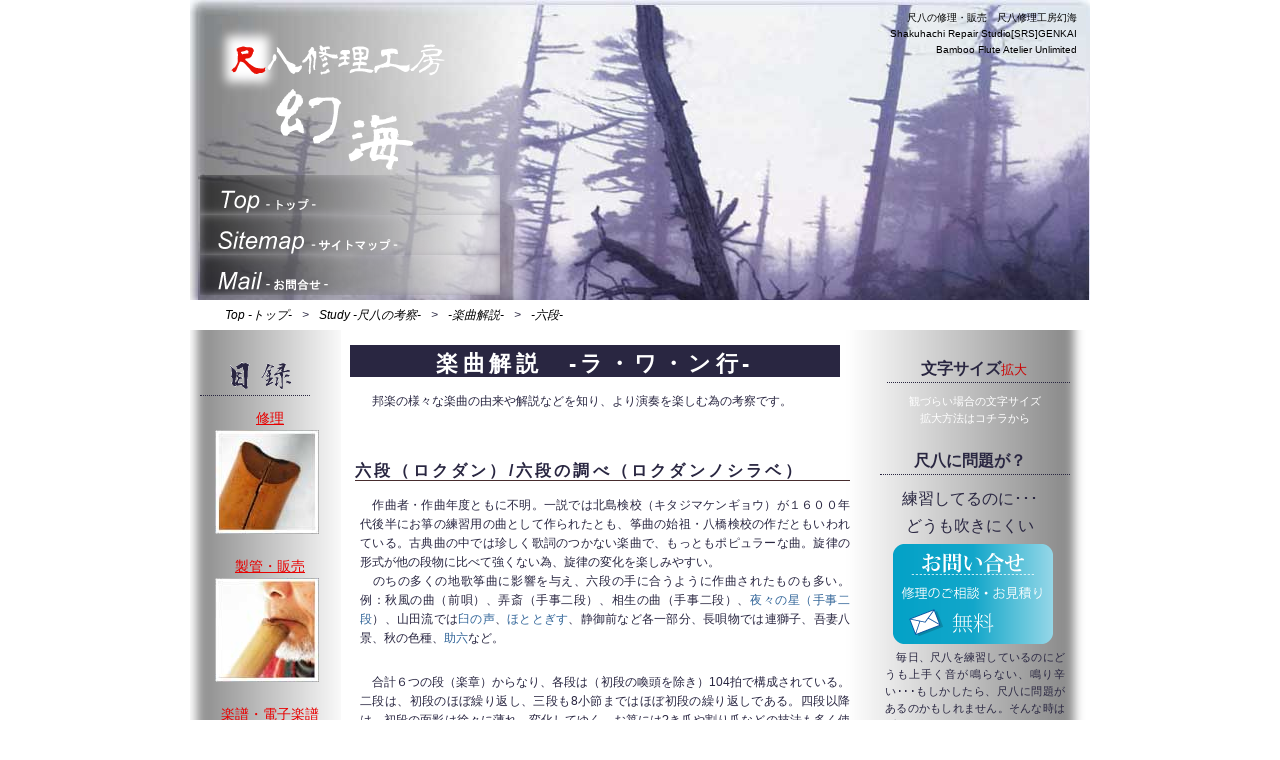

--- FILE ---
content_type: text/html; charset=utf-8
request_url: http://shakuhachi-genkai.com/analysis/analysis09-rokudan.html
body_size: 4313
content:
<?xml version="1.0" encoding="UTF-8"?>
<!DOCTYPE html PUBLIC "-//W3C//DTD XHTML 1.0 Strict//EN" "http://www.w3.org/TR/xhtml1/DTD/xhtml1-strict.dtd">
<html xmlns="http://www.w3.org/1999/xhtml" xml:lang="ja" lang="ja">
<head>
<meta http-equiv="Content-Type" content="text/html; charset=UTF-8" />
<meta http-equiv="Content-Style-Type" content="text/css" />
<meta name="ROBOTS" content="INDEX,FOLLOW" /> 
<meta name="Keywords" content="尺八,六段,筝曲,箏" />
<meta name="Description" content="尺八修理工房幻海、葛山幻海の製管師・演奏家・音響技師の独自視点から見た尺八の考察。尺八古典本曲や三曲合奏などさまざまな楽曲解説と由来をご紹介。筝曲の代表的な作品、六段の解説。" />
<meta http-equiv="Pragma" content="no-cache" />
<title>六段　-楽曲解説- ｜尺八修理・販売　尺八修理工房幻海</title>
<link rel="stylesheet" href="../css/import.css" type="text/css" />
</head>
<body>

<!-- [ wrapper ] --> 
<div id="wrapper">
<!-- [ header ] --> 
<div id="header">
<p id="description">尺八の修理・販売　尺八修理工房幻海<br />
Shakuhachi Repair Studio[SRS]GENKAI<br />
Bamboo Flute Atelier Unlimited</p>
<h1 class="sitetitle"><a id="top" name="top">尺八修理工房幻海</a></h1>
<ul id="globalNavi">
<li class="item01"><a href="../index.html">トップ</a></li>
<li class="item02"><a href="../sitemap.html">サイトマップ</a></li>
<li class="item03"><a href="../contact01.html">お問合せ</a></li>
</ul>
</div><!-- [ /header ] --> 

<!-- [  パンくずリスト ] -->
<div id="bread">
      <p id="topicpath"><a href="../index.html">Top -トップ-</a>&gt;<a href="../study-home.html">Study -尺八の考察-</a>&gt;<a href="../study01.html">-楽曲解説-</a>&gt;<a href="analysis09-rokudan.html">-六段-</a></p>
</div><!-- [  /パンくずリスト ] --> 

<!-- [ contents ] -->
<div id="contents" class="clearfix">

<!-- [ sub02 ] -->
<div id="sub02">
<h3 class="subline02"><img src="../images/base/sub02-id.png" width="100" height="40" alt="サイドナビのインデックス　尺八修理工房幻海" /></h3>
<ul class="sub-navi">
<li class="sub-menu">修理</li>
<li class="photo01"><a href="../repair01.html">修理、割れ止め、歌口入替え、中継ぎゆるみ、調律</a></li>
<li class="sub-menu">製管・販売</li>
<li class="photo02"><a href="../product01.html">製管・販売、地塗り・地無し・法竹・一節切り</a></li>
<li class="sub-menu">楽譜・電子楽譜</li>
<li class="photo05"><a href="../score01.html">楽譜や資料の復刊、新譜の販売と電子化</a></li>
<li class="sub-menu">考察・歴史</li>
<li class="photo03"><a href="../study-home.html">考察、歴史、研究、製管など</a></li>
<li class="sub-menu">吹き方・練習法</li>
<li class="photo04"><a href="../study06.html">演奏や製管が本当に上手い、真の名人列伝</a></li>
<li class="sub-menu"><a href="../lesson01.html"><font color="#ff0000">稽古・講習</font></a></li>
<li class="sub-menu"><a href="../gift01.html"><font color="#ff0000">尺八・資料寄贈</font></a></li>
</ul>
</div><!-- [ /sub02 ] -->

<!-- [ main ] -->
<div id="main">
<h2 class="headline01-center">楽曲解説　-ラ・ワ・ン行-</h2>
<p class="contents">　<strong>邦楽</strong>の様々な楽曲の由来や解説などを知り、より演奏を楽しむ為の考察です。</p>
<h3 class="headline02">六段（ロクダン）/六段の調べ（ロクダンノシラベ）</h3>
<p class="contents"><!-- この文章は尺八修理工房幻海の著作物です。 -->　作曲者・作曲年度ともに不明。一説では北島検校（キタジマケンギョウ）が１６００年代後半にお箏の練習用の曲として作られたとも、筝曲の始祖・八橋検校の作だともいわれている。古典曲の中では珍しく歌詞のつかない楽曲で、もっともポピュラーな曲。旋律の形式が他の段物に比べて強くない為、旋律の変化を楽しみやすい。<br />
　のちの多くの地歌筝曲に影響を与え、六段の手に合うように作曲されたものも多い。例：秋風の曲（前唄）、弄斎（手事二段）、相生の曲（手事二段）、<a class="item01" href="analysis08-yoyonohoshi.html">夜々の星（手事二段</a>）、山田流では<a class="item01" href="analysis01-usunokoe.html">臼の声</a>、<a class="item01" href="analysis06-hototogisu02.html">ほととぎす</a>、静御前など各一部分、長唄物では連獅子、吾妻八景、秋の色種、<a class="item01" href="analysis03-sukeroku.html">助六</a>など。</p>
<p class="contents">　合計６つの段（楽章）からなり、各段は（初段の喚頭を除き）104拍で構成されている。二段は、初段のほぼ繰り返し、三段も8小節まではほぼ初段の繰り返しである。四段以降は、初段の面影は徐々に薄れ、変化してゆく。お箏には?き爪や割り爪などの技法も多く使われている。<br />
三曲合奏の場合は、それぞれのパートが走り過ぎないようにしっかりと調整しないと五段・六段目には破綻をきたすことになる。<br />
　尺八流派の一つ、根笹派錦風流にはこの六段から変化したコミ吹きで吹奏する独奏用の<a class="item01" href="analysis05-nagashirokudan.html">流六段</a>という曲がある。</p>
<p class="contents">あまり一般的ではないが、六段には前歌も存在する。初夏の夜に恋しい相手が来ないと解ってはいても、待たずにはおれない姿と冷たく光る月の静寂とを感じさせる。<br />
<br />
【前歌】<br />
待つとても　花に寝ぬ夜は　なき者を<br />
いかにつれなき　山ほととぎす<br />
幾夜焦（こ）がれて　待つ寝屋の戸に<br />
せめて慰（なぐさ）む　爪琴（つまごと）の<br />
調べ冴えゆく　月の影</p>
<ul class="contents-navi">
        <li><a href="../study01.html">楽曲解説一覧へ</a></li>
     </ul>
<h4 class="con-navi">その他のラ・ワ・ン行の楽曲</h4>
<p class="contents"><a class="item01" href="analysis09-ruginkoku.html">龍吟虚空</a>　<a class="item01" href="analysis09-ryoubo.html">霊慕</a>　<a class="item01" href="analysis09-rinzetu.html">林雪</a>　<a class="item01" href="analysis09-rokudan.html">六段</a>　<a class="item01" href="analysis09-rokudanrenbo.html">六段恋慕</a>　<a class="item01" href="analysis09-reibo.html">鈴慕</a>　<a class="item01" href="analysis09-rensyukyoku.html">練習曲</a>　<a class="item01" href="analysis09-renpoukensanya.html">蓮芳軒喜染軒伝三谷</a>　<a class="item01" href="analysis09-renpoukenturusugomori.html">蓮芳軒喜染軒伝鶴之巣籠</a>　<a class="item01" href="analysis09-renbonagashi.html">恋慕流し</a>　<a class="item01" href="analysis09-wakana.html">若菜</a>　<a class="item01" href="analysis09-wakaba.html">若葉</a>　<a class="item01" href="analysis09-wakou.html">和光</a>　<a class="item01" href="analysis09-wakoudonoyorokobi.html">若人の歓び</a>　<a class="item01" href="analysis09-watadumi.html">わたづみの調</a></p>
<ul class="contents-navi"> 
        <li><a href="#top">このページのトップへ</a></li> 
     </ul> 
<p class="img02"><a href="../product01.html"><img src="../images/parts/shop01.jpg" border="0" width="400" height="100" class="photo-center" alt="尺八製管・販売、その他周辺アイテムなど、尺八修理工房幻海" title="尺八・周辺アクセサリー販売" /></a></p>
</div><!-- [ /main ] -->

<!-- [ sub01 ] -->
<div id="sub01">
<h3 class="subline03">文字サイズ<span class="sub01">拡大</span></h3>
<p class="Mozi-size"><a href="../etc05.html">観づらい場合の文字サイズ<br />
拡大方法はコチラから</a></p>
<h3 class="subline01">尺八に問題が？</h3>
<h4 class="subline02">練習してるのに･･･<br />
どうも吹きにくい</h4>
<p class="img02"><a href="../contact01.html"><img src="../images/parts/contact03.png" width="160" height="100" alt="修理・お見積りのお問い合せ、尺八修理工房幻海" /></a></p>
<p class="sub01">　毎日、尺八を練習しているのにどうも上手く音が鳴らない、鳴り辛い･･･もしかしたら、尺八に問題があるのかもしれません。そんな時はプロに相談。あなたの尺八に問題がないか調べます。<a href="../contact01.html">お問合せへ</a></p>
<h3 class="subline01">尺八を始めよう！</h3>
<h4 class="subline02"><a href="../lesson01.html"><font color="#ff0000">各地の稽古場・<br />
　教授者の紹介</a></font></h4>
<p class="banner"><img src="../images/parts/banner01.jpg" width="150" height="400" alt="尺八修理工房幻海　広告イメージ" /></p>
</div><!-- [ /sub01 ] -->

</div><!-- [ /contents ] -->
</div><!-- [ /wrapper ] --> 

<!-- [ footer ] --> 
<div id="footer">
      <ul id="footer-navi">
          <li><a href="../etc01.html">リンク</a></li>
          <li><a href="../etc02.html">著作権・リンクについて</a></li>
          <li><a href="../media01.html">著書・メディア関連</a></li>
          <li><a href="../etc03.html">特定商取引法に基づく表記</a></li>
          <li><a href="../sitemap.html">サイトマップ</a></li>
      </ul>
<p class="footer-id">Copyright(c) Shakuhachi Repair Studio GENKAI All Right Reserved.</p>
</div><!-- [ /footer ] --> 

<script type="text/javascript">

  var _gaq = _gaq || [];
  _gaq.push(['_setAccount', 'UA-32453178-1']);
  _gaq.push(['_trackPageview']);

  (function() {
    var ga = document.createElement('script'); ga.type = 'text/javascript'; ga.async = true;
    ga.src = ('https:' == document.location.protocol ? 'https://ssl' : 'http://www') + '.google-analytics.com/ga.js';
    var s = document.getElementsByTagName('script')[0]; s.parentNode.insertBefore(ga, s);
  })();

</script>

</body>
</html>


--- FILE ---
content_type: text/css
request_url: http://shakuhachi-genkai.com/css/import.css
body_size: 149
content:
@charset "UTF-8";

/* Base
========================================== */
@import url(../analysis/reset.css);

@import url(../analysis/structure.css);

@import url(../analysis/header.css);

@import url(../analysis/footer.css);

@import url(../analysis/contents.css);

@import url(../analysis/sub.css);

@import url(../product/individual-main.css);


--- FILE ---
content_type: text/css
request_url: http://shakuhachi-genkai.com/analysis/reset.css
body_size: 774
content:
@charset "UTF-8";

/* =======================================

	Browser Reset CSS
	Last Up Date 09/02/24

========================================== */

body,div,dl,dt,dd,ul,ol,li,
h1,h2,h3,h4,h5,h6,
pre,code,form,fieldset,legend,
p,blockquote,table,th,td {
	margin: 0; padding: 0;
}

html,body {
	background: #FFF; color: #000;
}

body {
	font : 16px;font-family :"メイリオ","meiryo", "osaka", "ＭＳ Ｐゴシック",sans-serif;
}
* html body {
	font-size: small;
}
*:first-child+html body {font-size: small;}

img {
	border: 0; vertical-align: top;
}

h1,h2,h3,h4,h5,h6 {
	clear: both; font-size: 100%; font-weight: normal;
}

ul,dl,ol {
	text-indent: 0;
}
li {
	list-style: none;
}

address,caption,cite,code,dfn,em,strong,th,var {
	font-style: normal; font-weight: normal;
}

sup {
	vertical-align: text-top;
}
sub {
	vertical-align: text-bottom;
}

input,textarea,select {
	font-family: inherit; font-size: inherit; font-weight:inherit;
}
* html input,* html textarea,* html select {
	font-size: 100%;
}
*:first-child+html+input,*:first-child html+textarea,*:first-child+html select {font-size: 100%;}

table {
	border-collapse: collapse; border-spacing: 0; font-size: inherit;
}
th,td {
	text-align: left; vertical-align: top;
}
caption {
	text-align: left;
}

pre,code,kbd,samp,tt {
	font-family: monospace;
}
* html pre,* html code,* html kbd,* html samp,* html tt {
	font-size: 100%; line-height: 100%;
}
*:first-child+html pre,*:first-child html+code,*:first-child html+kbd,*:first-child+html+samp,*:first-child+html tt {font-size: 108%; line-height: 100%;}

input,select,textarea {
	font-size: 100%; font-family: Verdana, Helvetica, sans-serif;
}

article aside details figcaption figure footer header hgroup menu, nav section {
    display: block;
}


--- FILE ---
content_type: text/css
request_url: http://shakuhachi-genkai.com/analysis/structure.css
body_size: 511
content:
@charset "UTF-8";

/* =======================================

	Structure CSS

========================================== */

html {
	background: #FFF;
	height:100%;
}

body{
	line-height:1.7;
margin:0 ;
padding:0;
font-family:"ヒラギノ角ゴ Pro W3", "Hiragino Kaku Gothic Pro", "メイリオ", Meiryo, Osaka, "ＭＳ Ｐゴシック", "MS PGothic", sans-serif;
  text-align : center;
}


div#wrapper {
	margin: 0 auto;
padding:0;	
  width : 900px;
  background-image : url(contents-bg01.gif);
  background-repeat : repeat-y;
}




/*共通リンクカラー
-------------------------------------------------------*/
a:link {
	color:#ffffff;
text-decoration:none;
}
a:visited {
	color : #7309aa;
text-decoration:none;
}
a:active {
	color : #0d88a9;
text-decoration:none;
}
a:hover {
	color : #7309aa;
text-decoration:underline;
}

a.item01{
	color:#336699;
text-decoration:none;
}
a.item01:hover {
	color : #336699;
text-decoration:underline;
}


--- FILE ---
content_type: text/css
request_url: http://shakuhachi-genkai.com/analysis/header.css
body_size: 1017
content:
@charset "UTF-8";

/* =======================================

	Header CSS

========================================== */

div#header{
	margin: 0px auto;
width:900px;
padding:0;
  text-align : justify;
  background-image : url(headre-bg02.jpg);
  background-repeat : no-repeat;
  height : 300px;
}
div#header:after{
	/* clearfix */
clear:both;
content:".";
display:block;
height:0;
visibility:hidden;
}

div#header h1.sitetitle {
	margin: 0px;
	padding: 0px;
   background-image : url(header-id.png);
  background-repeat : no-repeat;
  overflow : hidden;
  text-indent : -9999px;
  display : block;
  width : 300px;
  height : 170px;
}

div#header h1.main-imag img {
	border-style: none;
    clear:both;
}

div#header p#description {
  font-size : 60%;
  text-align : right;
	position : absolute;
top : 10px ;
width : auto ;
margin-left : 700px; 
}
/*for Modern Browser */
div#header p#description:after {
	clear:both;
content:".";
display:block;
height:0;
visibility:hidden;
font-size : 0 ;
}


/* Lang-Navi*/
/* ------------------------------------------------------------*/
div#header ul#lang-navi {
  font-size : 100%;
  text-align : right;
	position : absolute;
top : 10px ;
width : auto ;
margin-top : 100px;
margin-left : 750px; 
	list-style: none;
  font-weight : bold;
}
div#header ul#lang-navi:after {
	/*for Modern Browser */
clear:both;
content:".";
display:block;
height:0;
visibility:hidden;
font-size : 0 ;
}

div#header ul#lang-navi li {
	float : left;
display:inline;
}

div#header ul#lang-navi li.lang01 {
	width : 75px ;
  margin-right : 10px;
}

div#header ul#lang-navi li.lang02 {
	width : 75px ;
}

div#header ul#lang-navi li a:link {
	color : #fff;
text-decoration:none;
}
div#header ul#lang-navi li a:visited {
	text-decoration:none;
	color : #fff;
}
div#header ul#lang-navi li a:hover {
	color : #0080ff;
text-decoration:underline;
}



/* GlobalNavi*/
/* ------------------------------------------------------------*/
div#header ul#globalNavi {
	margin:5px 0px 0px 10px;
	padding: 0px;
	list-style: none;
clear:both;
}

div#header ul#globalNavi li {
  width : 300px;
  height : 40px;
}

div#header ul#globalNavi li a{
	display: block;
  line-height : 50px;
  text-align : center;
  width : 300px;
  height : 40px;
  text-decoration : none;
}

div#header ul#globalNavi li.item01 a{
	text-indent: -9999px;
	overflow: hidden;
  background-image : url(header-navi01.png);
  background-repeat : no-repeat;
}
div#header ul#globalNavi li.item02 a{
	text-indent: -9999px;
	overflow: hidden;
  background-image : url(header-navi02.png);
  background-repeat : no-repeat;
}
div#header ul#globalNavi li.item03 a{
	text-indent: -9999px;
	overflow: hidden;
  background-image : url(header-navi03.png);
  background-repeat : no-repeat;
}
/* When Mouse Over */
div#header ul#globalNavi li.item01 a:hover, 
div#header ul#globalNavi li.item02 a:hover, 
div#header ul#globalNavi li.item03 a:hover{
	background-position: 0px -40px;
}

/* パンクズ */
/* ------------------------------------------------------------*/

div#bread{
	margin:0px;
	padding: 0px;
	width: 100%;
	clear: both;
  text-align : left;
}

div#bread p#topicpath {
	margin : 0px 0px 5px;
padding : 5px 25px;
  color : #292641;
  font-size : 12px;
  background-color : #ffffff;
  font-style : italic;
}

div#bread p#topicpath a {
  color : #000000;
	margin : 0px 10px;
}

div#bread p#topicpath span {
  color : #cc0000;
}

/* clearfix ---------------------------------------- */
.clearfix:after{
    content:".";
    display:block;
    height:0;
    clear:both;
    visibility:hidden;
}

.clearfix{
    display:inline-block;
    min-height:1%;  /* for IE 7*/
}

--- FILE ---
content_type: text/css
request_url: http://shakuhachi-genkai.com/analysis/footer.css
body_size: 544
content:
@charset "UTF-8";

/* =======================================

	Footer CSS

========================================== */

div#footer {
	margin: 0px auto;
	clear: both;
	width: 900px;
	padding: 0px 0px 20px;
overflow:hidden;/* clearfix */
/* clearfix for IE */
  text-align : justify;
}

div#footer p.footer-id {
	font: 70% Georgia, "Times New Roman", Times, serif;
	text-align: right;
	margin: 0px 10px 0px 0px;
	padding: 5px 10px 0px;
white-space : nowrap ;
clear : both ;
}


/* FooterNavi*/
/* ------------------------------------------------------------*/
div#footer ul#footer-navi {
	margin : 5px 50px 20px 10px;
padding:0;
list-style:none;
  font-size : 100%;
}
div#footer ul#header-navi:after {
	/*for Modern Browser */
clear:both;
content:".";
display:block;
height:0;
visibility:hidden;
font-size : 0 ;
}

div#footer ul#footer-navi li {
	float: left;
	display: inline;
 margin : 0 7px 4px 7px ;
 padding : 0 1.2em ;
font-size : 77% ;
line-height : 1.167 ;
white-space : nowrap ;
}

div#footer ul#footer-navi li a {
  color : #292641;
  text-decoration : none ;
}

div#footer ul#footer-navi li a:hover {
	color: #000000 ;
  border-bottom : 1px solid #292641;
}

--- FILE ---
content_type: text/css
request_url: http://shakuhachi-genkai.com/analysis/contents.css
body_size: 2247
content:
@charset "UTF-8";

/* =======================================

	Contents CSS

1.3カラムレイアウト
2.Main
3.Main-p
4.Main-list
5.Main-table-item01
6.Main-box
7.Master-div
8.頭だし
9.contents　div分割
10.product
11.category
12.blockquote
13.analysis dlリスト

========================================== */

/* 3カラムレイアウト */
/* ------------------------------------------------------------*/
div#contents {
	margin: 0px;
	padding: 0px;
}


/* Main */
/* ------------------------------------------------------------*/
div#contents #main {
	margin: 0px auto;
	padding: 0px;
	width: 530px;
	float: left;
	display: inline;
  text-align : justify;
  color : #292641;
}

div#contents #main h2.headline01-center {
  font-size : 1.4em;
  font-weight:bold;
line-height : 1.244 ;
  letter-spacing:0.2em;
	margin: 10px 40px 10px 0px;
	padding: 5px 0px 0px;
  color : #ffffff;
  background-color : #292641;
  text-align : center;
}

div#contents #main h2.headline01-left {
  font-size : 110%;
  font-weight:bold;
line-height : 1.244 ;
  letter-spacing:-0.03em;
	margin: 20px 0px 20px;
	padding: 0px;
}
div#contents #main h2.headline01-left:first-letter {
  font-size : 2em;
}
div#contents #main h2.headline01-left span.headline01{
  font-size : 60%;
}

div#contents #main h2.headline01-right {
  text-align : right;
  font-size : 110%;
  font-weight:bold;
line-height : 1.244 ;
  letter-spacing:-0.03em;
	margin : 30px 30px 10px 0px;
	padding: 0px;
}
div#contents #main h2.headline01-right:first-letter {
  font-size : 2em;
}
div#contents #main h2.headline01-right span.headline01{
  font-size : 60%;
}

div#contents #main h3.headline02 {
  font-size : 100%;
  font-weight:bold;
line-height : 1.244 ;
  letter-spacing:0.2em;
	margin: 40px 30px 10px 5px;
	padding: 0px;
  border-bottom : 1px solid #462c2d;
}

div#contents #main h4.headline03 {
  font-size : 100%;
  font-weight:bold;
line-height : 1.244 ;
  letter-spacing:0.2em;
  border-bottom : 1px solid #462c2d;
}
div#contents #main h4.headline03:first-letter {
  font-size : 1.5em;
}

div#contents #main h4.con-navi{
  font-size : 80%;
  font-weight:bold;
line-height : 1.244 ;
  letter-spacing:0.2em;
	margin: 40px 30px 10px 5px;
	padding: 0px;
  border-bottom : 1px solid #462c2d;
}

div#contents #main h4.tools01 {
  font-size : 85%;
  font-weight:bold;
line-height : 1.244 ;
  letter-spacing:0.2em;
	margin: 40px 30px 10px 5px;
	padding: 10px 0px 4px 5px;
  border-left : 4px solid #5e7b04;
  border-bottom: 1px solid #292641;
vertical-align:middle;
}
div#contents #main h4.tools01:first-letter {
  font-size : 1.5em;
}

div#contents #main h4.rec01 {
  font-size : 85%;
  font-weight:bold;
line-height : 1.244 ;
  letter-spacing:0.2em;
	margin: 40px 30px 10px 5px;
	padding: 10px 0px 4px 5px;
  border-left : 4px solid #fbd624;
  border-bottom: 1px solid #292641;
vertical-align:middle;
}

div#contents #main h4.colum01 {
  font-size : 85%;
	width: 350px;
line-height : 1.244 ;
  letter-spacing:0.2em;
	margin: 20px 50px 10px 5px;
	padding: 10px 0px 4px 5px;
  border-left : 5px solid #ad529b;
  border-right : 5px solid #ad529b;
vertical-align:middle;
  text-align : center;
}

div#contents #main h3.mirror{
  text-align : center;
	margin: 10px auto;
line-height : 1.244 ;
  font-weight:bold;
}
div#contents #main h3.mirror span.mirror{
  font-size : 85%;
  font-weight : normal;
}

div#contents #main h5.headline04 {
  font-size : 100%;
line-height : 1.244 ;
  letter-spacing:0.2em;
	margin: 40px 30px 10px 5px;
	padding: 10px 0px 4px 5px;
  border-left : 4px solid #5e7b04;
  border-bottom: 1px solid #292641;
vertical-align:middle;
}

div#contents #main h5.headline04c {
  font-size : 97%;
line-height : 160%;
  letter-spacing:0.2em;
	margin: 7px 20px 7px 0px;
	padding: 5px 10px 0px 10px;
  font-weight : bold;
}

/* Main P */
/* ------------------------------------------------------------*/
div#contents #main p.contents ,
div#contents #main p.img01{
	font-size: 78%;
	margin: 0px 20px 10px 0px;
	padding: 5px 10px 10px 10px;
	line-height: 160%;
}

div#contents #main p.contents span.drop01{
	font-size : 2em;
  font-weight:bold;
}

div#contents #main p.contents span.drop02{
	font-size : 2em;
  font-weight:bold;
float : left ;
padding-top: 10px ;
margin-right : 5px ;
margin-bottom : 5px ;
}

div#contents #main p.contents span.drop03{
	font-size : 3em;
float : left ;
padding-top: 20px ;
margin-right : 10px ;
margin-bottom : 10px ;
}

div#contents #main p .photo-left {
	margin: 0px 10px 5px 0px;
	padding: 0px;
	float: left;
}

div#contents #main p .photo-right {
	margin: 0px 0px 20px 10px;
	padding: 0px;
	float: right;
}

div#contents #main p.img02{
	margin: 0px;
	padding: 0px;
  text-align : center;
}

div#contents #main p.img03{
	margin: 0px 0px 15px 15px;
	padding: 0px;
  text-align : justify;
}


/* Main list */
/* ------------------------------------------------------------*/
div#contents #main ul.sitemap01{
	font-size : 80%;
	margin : 10px 20px 15px; 
padding : 0px 30px 0px;
}
div#contents #main ul.sitemap01 li{
	margin : 3px 0px 3px; 
  list-style-type : disc;
}


div#contents #main dl.sitemap01{
	font-size : 80%;
	margin : 10px 20px 15px; 
padding : 0px 10px 0px;
}

div#contents #main dl.sitemap01 dt{
	margin : 7px 0px 3px; 
padding : 5px 0px 0px;
  list-style-type : disc;
}

div#contents #main dl.sitemap01 dd{
	margin : 5px 10px 5px; 
padding : 0px 10px 0px;
}


div#contents #main ol.tools01{
  font-size : 80%;
	margin: 0px 10px 20px 0px;
padding : 0px 0px 30px 0px;
}

div#contents #main ol.tools01 li{
  font-size : 90%;
}

div#contents #main ol.tools01 li .photo-left{
	margin: 0px 10px 5px 0px;
	padding: 0px;
	float: left;
}

div#contents #main ul.colum01 {
	font-size: 78%;
	margin: 0px 20px 10px 0px;
	padding: 5px 10px 10px 10px;
	line-height: 160%;
}

div#contents #main ul.colum-navi{
	font-size: 78%;
	margin: 0px 20px 10px 0px;
	padding: 5px 10px 10px 10px;
	line-height: 160%;
}
div#contents #main ul.colum-navi li{
}

div#contents #main dl.tools02{
	font-size: 78%;
	margin: 0px 20px 10px 0px;
	padding: 5px 10px 10px 10px;
	line-height: 160%;
}

div#contents #main dl.tools02 dt{
	margin-top: 5px;
}

div#contents #main dl.tools02 dd{
	margin-left: 20px;
	margin-bottom: 5px;
}



/* Main table-item01 */
/* ------------------------------------------------------------*/
div#contents #main table#item01{
	font-size: 78%;
border-spacing : 0 ;
border-collapse : collapse ;
margin: 10px 10px 40px 5px;
width : 480px ;
  color : #292641;
}

div#contents #main table#item01 th.item01,td.item01,td.item02{
	border-bottom : 1px #333 dashed ;
padding : 15px 15px 3px 15px ;
vertical-align:top;
}


div#contents #main table#item01 th.item01{
	text-align : left ;
white-space : nowrap ;
width : 25% ;
}

div#contents #main table#item01 td.item01{
}
div#contents #main table#item01 td.item02{
}



/* Main-box */
/* ------------------------------------------------------------*/
div#contents #main div.box01{
	width : 220px ;
float:left;
margin: 10px 10px 50px 10px;
}

div#contents #main div.box02{
	width : 220px ;
float:right;
margin: 10px 40px 50px 0px;
}

div#contents #main table.img-navi01{
	margin : 5px;
}

div#contents #main table.img-navi01 th{
}

div#contents #main table.img-navi01 td{
	font-size: 78%;
}


/* Master-div
========================================== */
div#contents div.master-left{
	float: left ;
display : inline ;
  width : 260px;
}

div#contents div.master-left dl.master-item01{
	margin : 10px 10px 20px 20px ;
}

div#contents div.master-left dl.master-item01 dt.master-item01{
	font-size : 85% ;
  font-weight:bold;
  text-align : left;
  padding-left : 20px;
  margin-right : 20px;
  height : 30px;
  padding-top : 5px;
  border-left : 4px solid #c10202;
  border-bottom: 1px solid #292641;
vertical-align:middle;
}

div#contents div.master-left dl.master-item01 dd.master-item01{
	font-size: 78%;
 margin : 6px 0px 5px 15px;
  padding-top : 7px;
  padding-left : 15px;
  text-align : left;
}


div#contents div.master-right{
	float: right ;
display : inline ;
  width : 270px;
}

div#contents div.master-right dl.master-item02{
	margin : 10px 50px 20px 10px ;
}

div#contents div.master-right dl.master-item02 dt.master-item02{
	font-size : 85% ;
  font-weight:bold;
  text-align : left;
  padding-left : 20px;
  height : 30px;
  padding-top : 5px;
  border-left : 4px solid #c10202;
  border-bottom: 1px solid #292641;
vertical-align:middle;
}

div#contents div.master-right dl.master-item02 dd.master-item02{
	font-size: 78%;
 margin : 6px 0px 5px 15px;
  padding-top : 7px;
  padding-left : 20px;
  text-align : left;
}


/* 頭出し --------------------------- */
div#contents ul#contents-navi{
  font-size : 77%;
  text-align : right;
  list-style-type : none;
  margin : 20px 30px 30px 0px;
  clear : both;
}

div#contents ul#contents-navi li{
}

div#contents ul#contents-navi li a{
  color : #292641;
}

div#contents ul#contents-navi li a:hover{
	color: #000 ;
  text-decoration : underline ;
}

div#contents ul.contents-navi{
  font-size : 77%;
  text-align : right;
  list-style-type : none;
  margin : 20px 30px 30px 0px;
  clear : both;
}
div#contents ul.contents-navi li{
}
div#contents ul.contents-navi li a{
  color : #292641;
}
div#contents ul.contents-navi li a:hover{
	color: #000 ;
  text-decoration : underline ;
}

/* Contents　div分割 --------------------------- */
div#contents #main div.left1{
	float : left ;
display : inline ;
width : 230px ;
}

div#contents #main div.left1 div.left-item01{
	margin : 5px ;
text-align : justify ;
}

div#contents #main div.left1 div.left-item01 h3.left{
  font-size : 100%;
  font-weight:bold;
line-height : 1.244 ;
  letter-spacing:0.2em;
	padding: 0px 0px 0px 7px;
  border-left : 4px solid #808000;
  border-bottom : 1px solid #462c2d;
}

div#contents #main div.left1 div.left-item01 p.left{
	font-size: 78%;
	margin: 0px 20px 10px 0px;
	padding: 5px 10px 40px 10px;
	line-height: 160%;
}


div#contents #main div.right2{
	float : right ;
display : inline ;
width : 230px ;
margin-right : 50px;
}

div#contents #main div.right2 div.right-item01{
	margin : 5px ;
text-align : justify ;

}

div#contents #main div.right2 div.right-item01 h3.right{
  font-size : 100%;
  font-weight:bold;
line-height : 1.244 ;
  letter-spacing:0.2em;
	padding: 0px 0px 0px 7px;
  border-left : 4px solid #808000;
  border-bottom : 1px solid #462c2d;
}

div#contents #main div.right2 div.right-item01 p.right{
	font-size: 78%;
	margin: 0px 20px 10px 0px;
	padding: 5px 10px 40px 10px;
	line-height: 160%;
}


/* Product --------------------------- */
div#contents #main table.pro01{
	margin: 5px 10px 7px 10px;
}

div#contents #main table.pro01 td.pro02{
	font-size: 90%;
vertical-align :  middle ;
padding-left : 20px ;
}


/* Category --------------------------- */
div#contents #main #c-wrapper{
	width:510px;
padding-top: 7px;
  background-color : #292641;
  height : 450px;
}

div#contents #main #c-wrapper .category{
	width:140px;
	padding:0px 15px 10px 10px;
	float:left;
}

div#contents #main #c-wrapper .category ul.cate01{
	font-size: 80%;
padding : 3px 0px 3px ;
}

div#contents #main #c-wrapper .category ul.cate01 li.c01{
	margin-bottom : 5px ;
	padding : 3px 0px 1px ;
  font-weight : bold;
  border-bottom: 1px dotted #ffffff;
}

div#contents #main #c-wrapper .category ul.cate01 li.c02{
	font-size: 90%;
	padding : 1px 0px 3px 7px;
}

div#contents #main #c-wrapper .category ul.cate01 li.c03{
	font-size: 85%;
	padding : 2px 0px 5px 12px;
}

div#contents #main #c-wrapper .category ul.cate01 li.c01 a.c01:link,
li.c02 a.c01:link,li.c03 a.c01:link{
	color:#ffffff;
text-decoration:none;
}
div#contents #main #c-wrapper .category ul.cate01 li.c01 a.c01:visited,
 li.c02 a.c01:visited, li.c03 a.c01:visited{
	color:#ffffff;
text-decoration:none;
}
div#contents #main #c-wrapper .category ul.cate01 li.c01 a.c01:hover,
li.c02 a.c01:hover,li.c03 a.c01:hover{
	color : #ff8000;
text-decoration:underline;
}

/* blockquote（引用） --------------------------- */

div#contents #main blockquote{
	font-size: 78%;
	margin: 0px 20px 10px 0px;
	padding: 5px 10px 10px 10px;
	line-height: 160%;
}


/* analysis dlリスト --------------------------- */
div#contents #main dl.ana01{
	font-size: 100%;
	margin: 0px 20px 10px 10px;
	padding: 5px 10px 10px 10px;
	line-height: 160%;
}

div#contents #main dl.ana01 dt.ana01{
	margin: 15px 0px 7px;
}

div#contents #main dl.ana01 dd.ana01{
	padding : 4px ;
	margin: 7px auto 7px;
text-align : center ;
border : 1px solid #cfcfcf ;
  clear : both;
width : 250px ;
}

div#contents #main dl.ana01 dd.ana02{
	font-size: 90%;
	padding: 0px 20px 10px;
text-align : right ;
}


/* Main Search */
/* ------------------------------------------------------------*/
div#contents #main p.search {
	font-size: 78%;
	margin: 0px 20px 10px 0px;
	padding: 0px 10px 0px 10px;
	line-height: 160%;
}

--- FILE ---
content_type: text/css
request_url: http://shakuhachi-genkai.com/analysis/sub.css
body_size: 1022
content:
@charset "UTF-8";
/* =======================================

	Sub CSS

1. Sub 01
2. Sub 02
3. Sub-Navi
4. Sub-history
5. Sub-banner

========================================== */

/* Sub 01 */
/* ------------------------------------------------------------*/

div#contents #sub01 {
	margin: 20px 10px 0px 0px;
	padding: 0px;
	width: 200px;
	float: left;
	display: inline;
	text-align: center;
	color: #292641;
}

div#contents #sub01 h3.subline01 {
	margin: 0px 10px 10px 0px;
	padding: 0px 10px 0px 0px;
	border-bottom: 1px dotted #292641;
	font-weight: bold;
}

div#contents #sub01 h3.subline01 span.sub01 {
	font-size: 0.8em;
	font-weight: lighter;
	color: #cc0000;
	vertical-align: middle;
}

div#contents #sub01 h3.subline02 {
	margin: 50px 10px 10px 0px;
	padding: 0px 10px 0px 0px;
	border-bottom: 1px dotted #292641;
	font-weight: lighter;
}

div#contents #sub01 h4.subline02 {
	margin: 5px 10px 0px 0px;
	padding: 0px 10px 0px 0px;
}

div#contents #sub01 h4.subline03 {
	margin: 10px 10px 10px 0px;
	padding: 0px 10px 0px 0px;
	font-size: 80%;
}

div#contents #sub01 h4.subline03 span.sub-item01 {
	font-size: 0.8em;
}

div#contents #sub01 h5.subline04 {
	margin: 4px 10px 20px 0px;
	padding: 0px 10px 0px 0px;
	font-size: 75%;
}

div#contents #sub01 p.sub01 {
	font-size: 70%;
	line-height: 160%;
	margin: 5px 10px 10px 0px;
	padding: 0px 5px 0px 5px;
	text-align: justify;
}

div#contents #sub01 p.img02 {
	margin: 5px 15px 0px 0px;
	padding: 0px 5px 0px 5px;
}

div#contents #sub01 p.banner {
	margin: 5px 0px 20px 0px;
}

div#contents #sub01 a.sub01 {
	color: #cc0000;
	text-decoration: underline;
}

div#contents #sub01 h4.join {
	text-decoration: underline;
	margin: 17px 10px 10px 0px;
	padding: 0px 10px 0px 0px;
	font-size : 90% ;
}
div#contents #sub01 p.join {
	font-size: 75%;
	line-height: 160%;
	margin: 5px 10px 10px 0px;
	padding: 0px 5px 0px 5px;
  text-align : justify;
}

div#contents #sub01 h3.subline03 {
	margin: 0px 10px 10px 7px;
	padding: 0px 10px 0px 0px;
	border-bottom: 1px dotted #292641;
	font-weight: bold;
}

div#contents #sub01 h3.subline03 span.sub01 {
	font-size: 0.8em;
	font-weight: lighter;
	color: #cc0000;
	vertical-align: middle;
}

div#contents #sub01 p.Mozi-size {
	font-size: 70%;
	line-height: 160%;
	margin: 5px 10px 10px 0px;
	padding: 0px 5px 10px 5px;
	text-align: center;
}


/* Sub 02 */
/* ------------------------------------------------------------*/

div#contents #sub02 {
	margin: 20px 5px 0px;
	padding: 0px;
	width: 150px;
	float: left;
	text-align: left;
	display: inline;
}

div#contents #sub02 h3.subline02 {
	margin: 0px 0px 10px 5px;
	padding: 0px 0px 0px 10px;
	border-bottom: 1px dotted #292641;
	width: 100px;
}

div#contents #sub02 h4.subline03 
/* Sub-Navi */
/* ------------------------------------------------------------*/

div#contents #sub02 ul.sub-navi {
	margin: 10px 0px 10px 15px;
	padding: 0px;
	display: block;
	width: 104px;
	list-style-type: none;
}

div#contents #sub02 ul.sub-navi li.sub-menu {
	font-size: 90%;
	text-align: center;
	text-decoration: underline;
	margin-bottom: 0px;
	color : #e80000;
}

div#contents #sub02 ul.sub-navi li.sub-menu span.item01 

div#contents #sub02 ul.sub-navi li.photo01 ,
div#contents #sub02 ul.sub-navi li.photo02 ,
div#contents #sub02 ul.sub-navi li.photo03 ,
div#contents #sub02 ul.sub-navi li.photo04 ,
div#contents #sub02 ul.sub-navi li.photo05 {
	margin: 0px 0px 20px;
padding-left : 20px ;
}

div#contents #sub02 ul.sub-navi li.photo01 a,
div#contents #sub02 ul.sub-navi li.photo02 a,
div#contents #sub02 ul.sub-navi li.photo03 a,
div#contents #sub02 ul.sub-navi li.photo04 a,
div#contents #sub02 ul.sub-navi li.photo05 a {
	width: 104px;
	height: 104px;
	overflow: hidden;
	text-indent: -9999px;
	display: block;
}

div#contents #sub02 ul.sub-navi li.photo01 {
	margin : 0 0 20px 20px;
}

div#contents #sub02 ul.sub-navi li.photo01 a {
  background-image : url(subnavi-01.jpg);
	background-repeat: no-repeat;
}
div#contents #sub02 ul.sub-navi li.photo02 a{
  background-image : url(subnavi-02.jpg);
  background-repeat : no-repeat;
}
div#contents #sub02 ul.sub-navi li.photo03 a{
  background-image : url(subnavi-03.jpg);
  background-repeat : no-repeat;
}
div#contents #sub02 ul.sub-navi li.photo04 a{
  background-image : url(subnavi-04.jpg);
  background-repeat : no-repeat;
}
div#contents #sub02 ul.sub-navi li.photo05 a{
  background-image : url(subnavi-05.jpg);
  background-repeat : no-repeat;
}

div#contents #sub02 ul.sub-navi li.photo01 a:hover,
div#contents #sub02 ul.sub-navi li.photo02 a:hover,
div#contents #sub02 ul.sub-navi li.photo03 a:hover,
div#contents #sub02 ul.sub-navi li.photo04 a:hover,
div#contents #sub02 ul.sub-navi li.photo05 a:hover {
	background-position: 0px -104px;
}

div#contents #sub02 ul.sub-navi li.sub-menu a.sub-menu01{
	color : #ff0000;
}

/* Sub-history 04 */
/* ------------------------------------------------------------*/

div#contents #sub02 dl#sub-history {
	margin: 50px 0px 10px 20px;
	padding: 0px;
	display: block;
	width: 110px;
	list-style-type: none;
}

div#contents #sub02 dl#sub-history dt.info {
	margin: 10px 0px 3px 0px;
	padding: 0px;
	text-decoration: underline;
}

div#contents #sub02 dl#sub-history dt.history01 {
	font-size: 70%;
	margin: 10px 0px 5px 0px;
	padding: 0px;
}

div#contents #sub02 dl#sub-history dd.hist01 {
	font-size: 70%;
	margin: 5px 0px 7px 5px;
	padding: 0px;
}

div#contents #sub02 dl#sub-history dd.hist01 span.item02 {
	color: #ff0000;
}


div#contents #sub02 dl#sub-history2 {
	margin: 50px 0px 10px 20px;
	padding: 0px;
	display: block;
	width: 110px;
	list-style-type: none;
}

div#contents #sub02 dl#sub-history2 dt.info {
	margin: 10px 0px 3px 0px;
	padding: 0px;
	text-decoration: underline;
}

div#contents #sub02 dl#sub-history2 dt.history01 {
	font-size: 70%;
	margin: 10px 0px 5px 0px;
	padding: 0px;
}

div#contents #sub02 dl#sub-history2 dd.hist01 {
	font-size: 70%;
	margin: 5px 0px 7px 5px;
	padding: 0px;
}

div#contents #sub02 dl#sub-history2 dd.hist01 span.item02 {
	color: #ff0000;
}

--- FILE ---
content_type: text/css
request_url: http://shakuhachi-genkai.com/product/individual-main.css
body_size: 1891
content:
@charset "UTF-8";

/* =======================================

	Individual-main CSS

========================================== */

div#wrapper01 {
	margin: 0 auto;
padding:0;	
  width : 900px;
  background-image : url(../analysis/individual-bg01.gif);
  background-repeat : repeat-y;
}


/* Main */
/* ------------------------------------------------------------*/
div#contents #individual-main {
	margin: 0px 10px;
	padding: 0px;
	width : 720px;
	float: left;
	display: inline;
  text-align : justify;
  color : #292641;
}

div#contents #individual-main h2.headline01-center {
  font-size : 1.4em;
  font-weight:bold;
line-height : 1.244 ;
  letter-spacing:0.2em;
	margin: 10px 40px 10px 0px;
	padding: 5px 0px 0px;
  color : #ffffff;
  background-color : #292641;
  text-align : center;
}

div#contents #individual-main h3.headline02 {
  font-size : 100%;
  font-weight:bold;
line-height : 1.244 ;
  letter-spacing:0.2em;
	margin: 30px 30px 10px 5px;
	padding: 0px;
  border-bottom : 1px solid #462c2d;
}
div#contents #individual-main h3.headline02 span.headline02{
  font-size : 70%;
}

div#contents #individual-main h2.headline01-left {
  font-size : 110%;
  font-weight:bold;
line-height : 1.244 ;
  letter-spacing:-0.03em;
	margin: 20px 0px 10px;
	padding: 0px;
}
div#contents #individual-main h2.headline01-left:first-letter {
  font-size : 2em;
}
div#contents #individual-main h2.headline01-left span.headline01{
  font-size : 60%;
}

div#contents #individual-main h2.headline01-right {
  text-align : right;
  font-size : 110%;
  font-weight:bold;
line-height : 1.244 ;
  letter-spacing:-0.03em;
	margin : 30px 30px 10px 0px;
	padding: 0px;
}
div#contents #individual-main h2.headline01-right:first-letter {
  font-size : 2em;
}
div#contents #individual-main h2.headline01-right span.headline01{
  font-size : 60%;
}

div#contents #individual-main h4.etc-02{
	margin : 20px 30px 15px; 
  font-size : 85%;
  font-weight : bold;
  padding-left : 5px;
  border-left : 7px solid #cc0000;
}

div#contents #individual-main h3.link01 {
  font-size : 100%;
  font-weight:bold;
line-height : 1.244 ;
  letter-spacing:0.2em;
	margin: 30px 30px 10px 5px;
	padding: 0px;
}

div#contents #individual-main h4.link02 {
  font-size : 80%;
  font-weight:bold;
line-height : 1.244 ;
  letter-spacing:0.2em;
	margin: 15px 30px 0px 5px;
	padding: 0px;
}
div#contents #individual-main h4.link02 a{
  text-decoration : underline;
}
div#contents #individual-main h4.link02 span.link{
  font-size : 75%;
	padding-left: 20px;
  color : #ff8000;
}


/* Main P */
/* ------------------------------------------------------------*/
div#contents #individual-main p.contents ,
div#contents #individual-main p.contents02 ,
div#contents #individual-main p.img01{
	font-size: 78%;
	margin: 0px 20px 10px 0px;
	padding: 5px 10px 10px 10px;
	line-height: 160%;
}

div#contents #individual-main p.contents span.drop01{
	font-size : 2em;
  font-weight:bold;
}

div#contents #individual-main p.contents span.drop02{
	font-size : 2em;
  font-weight:bold;
float : left ;
padding-top: 10px ;
margin-right : 5px ;
margin-bottom : 5px ;
}

div#contents #individual-main p.contents span.drop03{
	font-size : 3em;
float : left ;
padding-top: 20px ;
margin-right : 10px ;
margin-bottom : 10px ;
}

div#contents #individual-main p .photo-left {
	margin: 0px 10px 5px 0px;
	padding: 0px;
	float: left;
}

div#contents #individual-main p .photo-right {
	margin: 0px 0px 0px 10px;
	padding: 0px;
	float: right;
}

div#contents #individual-main p.contents02{
  text-align : center;
}
div#contents #individual-main p.contents02 span.drop04{
  color : #cc0000;
}

div#contents #individual-main p.banner01 {
	margin: 5px 10px 5px 10px;
	padding: 3px;
}

div#contents #individual-main p.img02{
	clear:both;
	margin: 0px;
	padding: 0px;
  text-align : center;
}

div#contents #individual-main p.Mozi-size{
	font-size: 95%;
	margin: 0px 20px 10px 0px;
	padding: 5px 10px 10px 10px;
	line-height: 160%;
}


/* Main table-item01 */
/* ------------------------------------------------------------*/
div#contents #individual-main table#item01{
	font-size: 78%;
border-spacing : 0 ;
border-collapse : collapse ;
margin: 10px 10px 40px 5px;
width : 630px ;
  color : #292641;
}

div#contents #individual-main table#item01 th.item01,td.item01,td.item02{
	border-bottom : 1px #333 dashed ;
padding : 15px 15px 3px 15px ;
vertical-align:top;
}


div#contents #individual-main table#item01 th.item01{
	text-align : left ;
white-space : nowrap ;
width : 25% ;
}

div#contents #individual-main table#item01 td.item01{
}
div#contents #individual-main table#item01 td.item02{
}


div#contents #individual-main table.item01{
	font-size: 78%;
border-spacing : 0 ;
border-collapse : collapse ;
margin: 10px 10px 40px 5px;
width : 630px ;
  color : #292641;
}
div#contents #individual-main table.item01 th.item01,td.item01,td.item02{
	border-bottom : 1px #333 dashed ;
padding : 15px 15px 3px 15px ;
vertical-align:top;
}
div#contents #individual-main table.item01 th.item01{
	text-align : left ;
white-space : nowrap ;
width : 25% ;
}
div#contents #individual-main table.item01 td.item01{
}
div#contents #individual-main table.item01 td.item02{
}


/* Main table-item02 */
/* ------------------------------------------------------------*/
div#contents #individual-main table#item02{
	font-size: 78%;
border-spacing : 0 ;
border-collapse : collapse ;
margin: 10px 10px 40px 5px;
width : 630px ;
  color : #292641;
}

div#contents #individual-main table#item02 th.item02,td.item03{
	border-bottom : 1px #333 dashed ;
padding : 15px 15px 3px 15px ;
vertical-align:top;
}


div#contents #individual-main table#item02 th.item02{
	text-align : left ;
white-space : nowrap ;
width : 25% ;
}


div#contents #individual-main table#item01 td.item03{
}



/* Main table-item03 */
/* ------------------------------------------------------------*/
div#contents #individual-main table#item03{
	font-size: 78%;
border-spacing : 0 ;
border-collapse : collapse ;
margin: 10px 10px 40px 50px;
	text-align : center ;
  color : #292641;
}
div#contents #individual-main table#item03 th.item03{
	padding : 4px ;
border : 1px solid #cfcfcf ;
  clear : both;
width : 250px ;
}
div#contents #individual-main table#item03 td.item04{
	width : 250px ;
padding-left: 15px;
}
div#contents #individual-main table#item03 td.item04 p.img-gide{
	display : inline ;
line-height : 2em ;
border-bottom : 1px dotted #292641 ;
}


div#contents #individual-main table.item03{
	font-size: 78%;
border-spacing : 0 ;
border-collapse : collapse ;
margin: 10px 10px 40px 50px;
	text-align : center ;
  color : #292641;
}
div#contents #individual-main table.item03 th.item03{
	padding : 4px ;
border : 1px solid #cfcfcf ;
  clear : both;
width : 250px ;
}
div#contents #individual-main table.item03 td.item04{
	width : 250px ;
padding-left: 15px;
}
div#contents #individual-main table.item03 td.item04 p.img-gide{
	display : inline ;
line-height : 2em ;
border-bottom : 1px dotted #292641 ;
}


/* Main table-item05 */ score
/* ------------------------------------------------------------*/
div#contents #individual-main table.item05{
border-spacing : 0 ;
border-collapse : collapse ;
margin: 10px 10px 40px 5px;
width : 630px ;
  color : #292641;
}
div#contents #individual-main table.item05 th.item05,td.item05,td.item06{
	font-size: 78%;
	border-bottom : 1px solid #333333;
padding : 15px 15px 3px 15px ;
vertical-align:top;
}
div#contents #individual-main table.item05 th.item05{
	text-align : left;
white-space : nowrap ;
width : 37% ;
}
div#contents #individual-main table.item05 td.item05{
	text-align : justify;
}
div#contents #individual-main table.item05 td.item06{
	text-align : justify;
}


div#contents #individual-main table.item05 th.item07,td.item07,td.item08{
	font-size: 87%;
	border-bottom : 1px dashed #333333;
padding : 15px 15px 3px 15px ;
vertical-align:top;
}
div#contents #individual-main table.item05 th.item07{
	text-align : left ;
white-space : nowrap ;
width : 37% ;
}
div#contents #individual-main table.item05 td.item07{
	text-align : justify;
}
div#contents #individual-main table.item05 td.item08{
	text-align : justify;
}


/* .etc-02
========================================== */
div#contents #individual-main ul.etc-02{
	font-size : 70%;
	margin : 10px 20px 15px; 
padding : 0px 30px 0px;
}

div#contents #individual-main ul.etc-02{
	margin : 3px 0px 3px; 
padding : 3px 0px 3px ;
}


/* Produce
========================================== */
div#contents #individual-main div.pro-item01{
  background-color : #292641;
	width: 680px;
padding : 5px ;
}

div#contents #individual-main div.pro-item01 table.pro-item01{
	border-spacing : 0;
border-collapse : collapse ;
margin: 5px;
	text-align : center ;
}

div#contents #individual-main div.pro-item01 table.pro-item01 td.pro-item01{
	padding-right : 7px ;
	padding-left : 7px ;
}

div#contents #individual-main div.pro-item01 table.pro-item01 td.pro-item01 a{
}

div#contents #individual-main div.pro-item01 p.pro-item01 {
  color : #ffffff;
  font-size : 80%;
  margin : 5px 10px 3px;
}


/* Land
========================================== */
div#contents #individual-main ul.land-item01 {
	margin : 20px;
  font-size : 95%;
}

div#contents #individual-main ul.land-item01 li{
	margin : 7px 20px 7px;
}


/* Product-A
========================================== */
div#contents #individual-main .product-A{
	width:205px;
margin-top : 15px ;
	padding:10px 15px 10px 10px;
	float:left;
}

div#contents #individual-main .product-A h5.pro01{
}

div#contents #individual-main .product-A ul.pro01{
  font-size : 75%;
padding : 10px 0px 10px 20px ; 
}
div#contents #individual-main .product-A ul.pro01 li{
	padding : 3px 0px 3px; 
  border-bottom: 1px dotted #462c2d;
}


/* Repair-review
========================================== */
div#contents #individual-main div.review01{
	margin:20px 50px 20px 40px;
text-align:center;
padding:5px 10px;
border-top:1px solid #cccccc;
border-right:1px solid #cccccc;
border-bottom:1px solid #cccccc;
border-left:1px solid #cccccc;
}

div#contents #individual-main div.review01 h3.review01{
	text-align:justify;
	border-bottom:1px dotted #462c2d;
font-size : 120%;
font-weight:bold;
  vertical-align : bottom;
}

div#contents #individual-main div.review01 h3.review01 span.review01{
	font-size : 60%;
  vertical-align : bottom;
}


div#contents #individual-main div.review01 p.review-img{
	text-align:justify;
width:300px;
height:200px;
float:left;
display:block;
margin:10px 20px 15px 5px;
padding:4px;
border:1px solid #cfcfcf;
clear:both;
}

div#contents #individual-main div.review01 dl.review01{
	float:right;
	text-align:justify;
margin:10px 5px 15px;
width:250px;
}

div#contents #individual-main div.review01 dt.review01{
	border-bottom:1px dotted #462c2d;
}
div#contents #individual-main div.review01 dt.review02{
}

div#contents #individual-main div.review01 dd.review01{
	text-align:right;
font-size:85%;
}

div#contents #individual-main div.review01 p.review01{
	text-align:justify;
clear:both;
margin:10px 10px 20px 5px;
padding:10px 4px 5px 7px;
font-size:75%;
}

div#contents #individual-main div.review01 p.review02{
	text-align:justify;
clear:both;
margin:10px 10px 15px 5px;
font-size:75%;
background-image : url(../css/css/css/individual/review02.gif);
background-repeat:repeat;
}

div#contents #individual-main div.review01 p.review03{
	text-align:justify;
clear:both;
margin:10px 10px 15px 5px;
font-size:75%;
}


/* blockquote（引用） --------------------------- */

div#contents #individual-main blockquote{
	font-size: 78%;
	margin: 0px 20px 10px 0px;
	padding: 5px 10px 10px 10px;
	line-height: 160%;
}